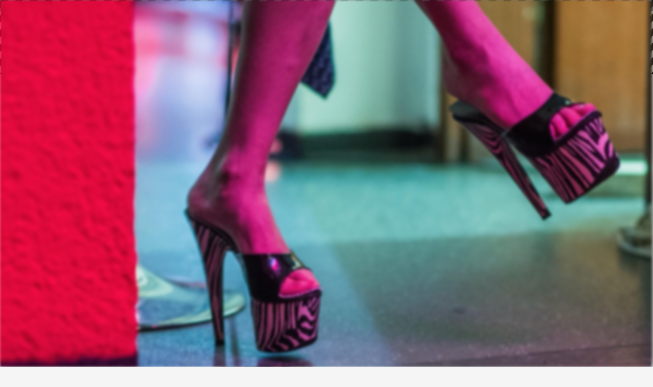

--- FILE ---
content_type: text/html; charset=UTF-8
request_url: https://www.cara.nrw/th/haw-khx/dankarengin/sthankarnchukechin
body_size: 75358
content:
<!DOCTYPE html>
<html lang="th" dir="ltr" prefix="og: https://ogp.me/ns#">
<head>
  <meta charset="utf-8" />
<script>var _paq = _paq || [];(function(){var u=(("https:" == document.location.protocol) ? "https://analytics.nrw.de/" : "https://analytics.nrw.de/");_paq.push(["setSiteId", "62"]);_paq.push(["setTrackerUrl", u+"matomo.php"]);_paq.push(["setDoNotTrack", 1]);_paq.push(["disableCookies"]);if (!window.matomo_search_results_active) {_paq.push(["trackPageView"]);}_paq.push(["setIgnoreClasses", ["no-tracking","colorbox"]]);_paq.push(["enableLinkTracking"]);var d=document,g=d.createElement("script"),s=d.getElementsByTagName("script")[0];g.type="text/javascript";g.defer=true;g.async=true;g.src=u+"matomo.js";s.parentNode.insertBefore(g,s);})();</script>
<link rel="canonical" href="https://www.cara.nrw/th/haw-khx/dankarengin/sthankarnchukechin" />
<meta property="og:site_name" content="cara.nrw" />
<meta property="og:url" content="https://www.cara.nrw/th/haw-khx/dankarengin/sthankarnchukechin" />
<meta property="og:title" content="สถานการณ์ฉุกเฉิน | cara.nrw" />
<meta name="dcterms.title" content="สถานการณ์ฉุกเฉิน | cara.nrw" />
<meta name="twitter:card" content="summary" />
<meta name="twitter:title" content="สถานการณ์ฉุกเฉิน | cara.nrw" />
<meta name="MobileOptimized" content="width" />
<meta name="HandheldFriendly" content="true" />
<meta name="viewport" content="width=device-width, initial-scale=1.0" />
<style>div#sliding-popup, div#sliding-popup .eu-cookie-withdraw-banner, .eu-cookie-withdraw-tab {background: #1b4265} div#sliding-popup.eu-cookie-withdraw-wrapper { background: transparent; } #sliding-popup h1, #sliding-popup h2, #sliding-popup h3, #sliding-popup p, #sliding-popup label, #sliding-popup div, .eu-cookie-compliance-more-button, .eu-cookie-compliance-secondary-button, .eu-cookie-withdraw-tab { color: #ffffff;} .eu-cookie-withdraw-tab { border-color: #ffffff;}</style>
<script type="application/ld+json">{
    "@context": "https://schema.org",
    "@graph": [
        {
            "@type": "GovernmentOrganization",
            "@id": "https://www.cara.nrw/#Organization",
            "description": "cara.nrw informiert zu Fragen rund um Prostitution und Sexarbeit.",
            "url": "https://www.cara.nrw/",
            "name": "cara.nrw",
            "telephone": "0211-8618-50",
            "contactPoint": {
                "@type": "ContactPoint",
                "telephone": "0211-8618-50",
                "email": "cara@mhkbg.nrw.de",
                "faxnumber": "0211-86185-4444",
                "url": "https://www.cara.nrw/de/direkte-beratung",
                "availableLanguage": [
                    "german",
                    "english",
                    "turkish",
                    "frensh",
                    "polish",
                    "spanish",
                    "romanian",
                    "bulgarian"
                ],
                "contactType": "Kundendienst",
                "areaServed": {
                    "@type": "State",
                    "name": "NRW"
                }
            },
            "logo": {
                "@type": "ImageObject",
                "representativeOfPage": "True",
                "url": "https://www.cara.nrw/th/themes/custom/cara/logo.svg"
            },
            "acceptsReservations": "False",
            "address": {
                "@type": "PostalAddress",
                "streetAddress": "Jürgensplatz 1",
                "addressLocality": "Düsseldorf",
                "addressRegion": "NRW",
                "postalCode": "40219",
                "addressCountry": "DE"
            }
        }
    ]
}</script>
<script type="application/ld+json">{
    "@context": "https://schema.org",
    "@type": "BreadcrumbList",
    "itemListElement": [
        {
            "@type": "ListItem",
            "position": 1,
            "name": "เริ่มต้น",
            "item": "https://www.cara.nrw/th"
        },
        {
            "@type": "ListItem",
            "position": 2,
            "name": "หัว ข้อ",
            "item": "https://www.cara.nrw/th/haw-khx"
        },
        {
            "@type": "ListItem",
            "position": 3,
            "name": "ด้านการเงิน",
            "item": "https://www.cara.nrw/th/haw-khx/dankarengin"
        },
        {
            "@type": "ListItem",
            "position": 4,
            "name": "สถานการณ์ฉุกเฉิน"
        }
    ]
}</script>
<link rel="icon" href="/core/misc/favicon.ico" type="image/vnd.microsoft.icon" />
<link rel="alternate" hreflang="de" href="https://www.cara.nrw/de/themen/finanzen/notsituationen" />
<link rel="alternate" hreflang="ro" href="https://www.cara.nrw/ro/subiectele-noastre/finante/situatii-de-urgenta" />
<link rel="alternate" hreflang="bg" href="https://www.cara.nrw/bg/nashite-temi/finansi/speshni-situacii" />
<link rel="alternate" hreflang="hu" href="https://www.cara.nrw/hu/temak/penzugyek/veszhelyzetek" />
<link rel="alternate" hreflang="pl" href="https://www.cara.nrw/pl/nasze-tematy/finanse/sytuacje-nadzwyczajne" />
<link rel="alternate" hreflang="en" href="https://www.cara.nrw/en/topics/finances/emergency-situations" />
<link rel="alternate" hreflang="es" href="https://www.cara.nrw/es/nuestros-temas/finanzas/situaciones-de-emergencia" />
<link rel="alternate" hreflang="tr" href="https://www.cara.nrw/tr/konularimiz/finansman/acil-durumlar" />
<link rel="alternate" hreflang="fr" href="https://www.cara.nrw/fr/nos-sujets/finances/situations-durgence" />
<link rel="alternate" hreflang="ar" href="https://www.cara.nrw/ar/almwady/altmwyl/alhalat-altaryt" />
<link rel="alternate" hreflang="th" href="https://www.cara.nrw/th/haw-khx/dankarengin/sthankarnchukechin" />
<link rel="alternate" hreflang="zh-hans" href="https://www.cara.nrw/zh-hans/zhuti/caiwu/jinjiqingkuang" />
<link rel="alternate" type="application/rss+xml" title="สถานการณ์ฉุกเฉิน" href="https://www.cara.nrw/th/taxonomy/term/70/feed" />

    <title>สถานการณ์ฉุกเฉิน | cara.nrw</title>
    <meta name="viewport" content="width=device-width, initial-scale=1.0, maximum-scale=1.0, user-scalable=no" />
        <link rel="apple-touch-icon" sizes="180x180" href="/themes/custom/cara/favicons/apple-touch-icon.png?v=1.0">
    <link rel="icon" type="image/png" sizes="32x32" href="/themes/custom/cara/favicons/favicon-32x32.png?v=1.0">
    <link rel="icon" type="image/png" sizes="16x16" href="/themes/custom/cara/favicons/favicon-16x16.png?v=1.0">
    <link rel="manifest" href="/themes/custom/cara/favicons/site.webmanifest?v=1.0">
    <link rel="mask-icon" href="/themes/custom/cara/favicons/safari-pinned-tab.svg?v=1.0" color="#6b368a">
    <link rel="shortcut icon" href="/themes/custom/cara/favicons/favicon.ico?v=1.0">
    <meta name="apple-mobile-web-app-title" content="cara.nrw">
    <meta name="application-name" content="cara.nrw">
    <meta name="msapplication-TileColor" content="#603cba">
    <meta name="msapplication-config" content="/themes/custom/cara/favicons/browserconfig.xml?v=1.0">
    <meta name="theme-color" content="#ffffff">

        <link rel="stylesheet" media="all" href="/sites/default/files/css/css_RIifclhBOky6M0CKMp0rFETS7UDkzUncowcTzhlqMws.css?delta=0&amp;language=th&amp;theme=cara&amp;include=[base64]" />
<link rel="stylesheet" media="all" href="/sites/default/files/css/css_f6Mz5_NjIsFq9BvnFy7urnH3BcwsbAio0lIZZwGq1Qg.css?delta=1&amp;language=th&amp;theme=cara&amp;include=[base64]" />

    <script type="application/json" data-drupal-selector="drupal-settings-json">{"path":{"baseUrl":"\/","pathPrefix":"th\/","currentPath":"taxonomy\/term\/70","currentPathIsAdmin":false,"isFront":false,"currentLanguage":"th","themeUrl":"themes\/custom\/cara"},"pluralDelimiter":"\u0003","suppressDeprecationErrors":true,"ajaxPageState":{"libraries":"[base64]","theme":"cara","theme_token":null},"ajaxTrustedUrl":{"\/th\/haw-khx\/dankarengin\/sthankarnchukechin":true},"degov_hyphenopoly":{"languages":{"th":"FORCEHYPHENOPOLY"},"selectors":{".teaser-title":{"leftmin":2,"rightmin":6,"orphanControl":1},".paragraph__header":{"leftmin":2,"rightmin":6,"orphanControl":1},".normal-page__teaser-text":{"leftmin":2,"rightmin":6,"orphanControl":1},".page-header":{"leftmin":2,"rightmin":6,"orphanControl":1}},"selectors_css":[".teaser-title",".paragraph__header",".normal-page__teaser-text",".page-header"]},"matomo":{"disableCookies":true,"trackMailto":true},"eu_cookie_compliance":{"cookie_policy_version":"1.0.0","popup_enabled":false,"popup_agreed_enabled":false,"popup_hide_agreed":false,"popup_clicking_confirmation":false,"popup_scrolling_confirmation":false,"popup_html_info":false,"use_mobile_message":false,"mobile_popup_html_info":false,"mobile_breakpoint":768,"popup_html_agreed":false,"popup_use_bare_css":false,"popup_height":"auto","popup_width":"100%","popup_delay":1,"popup_link":"\/th","popup_link_new_window":true,"popup_position":false,"fixed_top_position":true,"popup_language":"th","store_consent":false,"better_support_for_screen_readers":true,"cookie_name":"","reload_page":false,"domain":"","domain_all_sites":false,"popup_eu_only":false,"popup_eu_only_js":false,"cookie_lifetime":100,"cookie_session":0,"set_cookie_session_zero_on_disagree":0,"disagree_do_not_show_popup":false,"method":"opt_in","automatic_cookies_removal":true,"allowed_cookies":"","withdraw_markup":"\u003Cbutton type=\u0022button\u0022 class=\u0022eu-cookie-withdraw-tab\u0022\u003EDatenschutzeinstellungen\u003C\/button\u003E\n\u003Cdiv aria-labelledby=\u0022popup-text\u0022 class=\u0022eu-cookie-withdraw-banner\u0022\u003E\n  \u003Cdiv class=\u0022popup-content info eu-cookie-compliance-content\u0022\u003E\n    \u003Cdiv id=\u0022popup-text\u0022 class=\u0022eu-cookie-compliance-message\u0022 role=\u0022document\u0022\u003E\n      \u003Ch2\u003EWir verwenden Cookies auf dieser Website, um das Nutzungserlebnis zu verbessern\u003C\/h2\u003E\u003Cp\u003ESie haben uns Ihre Zustimmung gegeben, Cookies zu setzen.\u003C\/p\u003E\n    \u003C\/div\u003E\n    \u003Cdiv id=\u0022popup-buttons\u0022 class=\u0022eu-cookie-compliance-buttons\u0022\u003E\n      \u003Cbutton type=\u0022button\u0022 class=\u0022eu-cookie-withdraw-button \u0022\u003EZustimmung zur\u00fcckziehen\u003C\/button\u003E\n    \u003C\/div\u003E\n  \u003C\/div\u003E\n\u003C\/div\u003E","withdraw_enabled":true,"reload_options":0,"reload_routes_list":"","withdraw_button_on_info_popup":false,"cookie_categories":[],"cookie_categories_details":[],"enable_save_preferences_button":true,"cookie_value_disagreed":"0","cookie_value_agreed_show_thank_you":"1","cookie_value_agreed":"2","containing_element":"body","settings_tab_enabled":true,"olivero_primary_button_classes":"","olivero_secondary_button_classes":"","close_button_action":"close_banner","open_by_default":false,"modules_allow_popup":true,"hide_the_banner":false,"geoip_match":true,"unverified_scripts":[]},"views":{"ajax_path":"\/th\/views\/ajax","ajaxViews":{"views_dom_id:8c430a95ae81bdffdcfc7a6185e73df92b2b2321ded6d9d5941b30ade2152ff6":{"view_name":"taxonomy_advice","view_display_id":"block_1","view_args":"70","view_path":"\/taxonomy\/term\/70","view_base_path":null,"view_dom_id":"8c430a95ae81bdffdcfc7a6185e73df92b2b2321ded6d9d5941b30ade2152ff6","pager_element":0}}},"viewsSlideshowCycle":{"#views_slideshow_cycle_main_splashoverlay_choose_language-block_1":{"num_divs":12,"id_prefix":"#views_slideshow_cycle_main_","div_prefix":"#views_slideshow_cycle_div_","vss_id":"splashoverlay_choose_language-block_1","effect":"fade","transition_advanced":0,"timeout":5000,"speed":700,"delay":0,"sync":1,"random":0,"pause":0,"pause_on_click":0,"action_advanced":0,"start_paused":0,"remember_slide":0,"remember_slide_days":1,"pause_in_middle":0,"pause_when_hidden":0,"pause_when_hidden_type":"full","amount_allowed_visible":"","nowrap":0,"fixed_height":1,"items_per_slide":1,"items_per_slide_first":0,"items_per_slide_first_number":1,"wait_for_image_load":1,"wait_for_image_load_timeout":3000,"cleartype":0,"cleartypenobg":0,"advanced_options":"{}","advanced_options_choices":0,"advanced_options_entry":""},"#views_slideshow_cycle_main_splashoverlay_site_slogan-block_1_2":{"num_divs":12,"id_prefix":"#views_slideshow_cycle_main_","div_prefix":"#views_slideshow_cycle_div_","vss_id":"splashoverlay_site_slogan-block_1_2","effect":"fade","transition_advanced":0,"timeout":5000,"speed":700,"delay":0,"sync":1,"random":0,"pause":0,"pause_on_click":0,"action_advanced":0,"start_paused":0,"remember_slide":0,"remember_slide_days":1,"pause_in_middle":0,"pause_when_hidden":0,"pause_when_hidden_type":"full","amount_allowed_visible":"","nowrap":0,"fixed_height":1,"items_per_slide":1,"items_per_slide_first":0,"items_per_slide_first_number":1,"wait_for_image_load":1,"wait_for_image_load_timeout":3000,"cleartype":0,"cleartypenobg":0,"advanced_options":"{}","advanced_options_choices":0,"advanced_options_entry":""},"#views_slideshow_cycle_main_splashoverlay_site_slogan-block_1":{"num_divs":12,"id_prefix":"#views_slideshow_cycle_main_","div_prefix":"#views_slideshow_cycle_div_","vss_id":"splashoverlay_site_slogan-block_1","effect":"fade","transition_advanced":0,"timeout":5000,"speed":700,"delay":0,"sync":1,"random":0,"pause":0,"pause_on_click":0,"action_advanced":0,"start_paused":0,"remember_slide":0,"remember_slide_days":1,"pause_in_middle":0,"pause_when_hidden":0,"pause_when_hidden_type":"full","amount_allowed_visible":"","nowrap":0,"fixed_height":1,"items_per_slide":1,"items_per_slide_first":0,"items_per_slide_first_number":1,"wait_for_image_load":1,"wait_for_image_load_timeout":3000,"cleartype":0,"cleartypenobg":0,"advanced_options":"{}","advanced_options_choices":0,"advanced_options_entry":""},"#views_slideshow_cycle_main_splash_page-block_2":{"num_divs":3,"id_prefix":"#views_slideshow_cycle_main_","div_prefix":"#views_slideshow_cycle_div_","vss_id":"splash_page-block_2","effect":"fade","transition_advanced":0,"timeout":5000,"speed":700,"delay":0,"sync":1,"random":0,"pause":1,"pause_on_click":0,"action_advanced":0,"start_paused":0,"remember_slide":0,"remember_slide_days":1,"pause_in_middle":0,"pause_when_hidden":0,"pause_when_hidden_type":"full","amount_allowed_visible":"","nowrap":0,"fixed_height":1,"items_per_slide":1,"items_per_slide_first":0,"items_per_slide_first_number":1,"wait_for_image_load":1,"wait_for_image_load_timeout":3000,"cleartype":0,"cleartypenobg":0,"advanced_options":"{}","advanced_options_choices":0,"advanced_options_entry":""}},"viewsSlideshow":{"splashoverlay_choose_language-block_1":{"methods":{"goToSlide":["viewsSlideshowSlideCounter","viewsSlideshowPager","viewsSlideshowCycle"],"nextSlide":["viewsSlideshowSlideCounter","viewsSlideshowPager","viewsSlideshowCycle"],"pause":["viewsSlideshowControls","viewsSlideshowCycle"],"play":["viewsSlideshowControls","viewsSlideshowCycle"],"previousSlide":["viewsSlideshowSlideCounter","viewsSlideshowPager","viewsSlideshowCycle"],"transitionBegin":["viewsSlideshowSlideCounter","viewsSlideshowPager"],"transitionEnd":[]},"paused":0},"splashoverlay_site_slogan-block_1_2":{"methods":{"goToSlide":["viewsSlideshowSlideCounter","viewsSlideshowPager","viewsSlideshowCycle"],"nextSlide":["viewsSlideshowSlideCounter","viewsSlideshowPager","viewsSlideshowCycle"],"pause":["viewsSlideshowControls","viewsSlideshowCycle"],"play":["viewsSlideshowControls","viewsSlideshowCycle"],"previousSlide":["viewsSlideshowSlideCounter","viewsSlideshowPager","viewsSlideshowCycle"],"transitionBegin":["viewsSlideshowSlideCounter","viewsSlideshowPager"],"transitionEnd":[]},"paused":0},"splashoverlay_site_slogan-block_1":{"methods":{"goToSlide":["viewsSlideshowSlideCounter","viewsSlideshowPager","viewsSlideshowCycle"],"nextSlide":["viewsSlideshowSlideCounter","viewsSlideshowPager","viewsSlideshowCycle"],"pause":["viewsSlideshowControls","viewsSlideshowCycle"],"play":["viewsSlideshowControls","viewsSlideshowCycle"],"previousSlide":["viewsSlideshowSlideCounter","viewsSlideshowPager","viewsSlideshowCycle"],"transitionBegin":["viewsSlideshowSlideCounter","viewsSlideshowPager"],"transitionEnd":[]},"paused":0},"splash_page-block_2":{"methods":{"goToSlide":["viewsSlideshowSlideCounter","viewsSlideshowPager","viewsSlideshowCycle"],"nextSlide":["viewsSlideshowSlideCounter","viewsSlideshowPager","viewsSlideshowCycle"],"pause":["viewsSlideshowControls","viewsSlideshowCycle"],"play":["viewsSlideshowControls","viewsSlideshowCycle"],"previousSlide":["viewsSlideshowSlideCounter","viewsSlideshowPager","viewsSlideshowCycle"],"transitionBegin":["viewsSlideshowSlideCounter","viewsSlideshowPager"],"transitionEnd":[]},"paused":0}},"user":{"uid":0,"permissionsHash":"af8f8b7e4679fcddd4f1e50edf2efbf856f6ea3811bc22069021787824b80462"}}</script>
<script src="/sites/default/files/js/js_A-CZL06MJtXxR2w73Q00_Cm7vydnK_lvCXXaM-0uHF0.js?scope=header&amp;delta=0&amp;language=th&amp;theme=cara&amp;include=[base64]"></script>
<script src="/libraries/hyphenopoly/Hyphenopoly_Loader.js?v=5.3.0"></script>
<script src="/sites/default/files/js/js_O9DSa-0PvgTJVmjAMWp2SbPyM8vLT6ZBkEdvI3M4PIc.js?scope=header&amp;delta=2&amp;language=th&amp;theme=cara&amp;include=[base64]"></script>

</head>
<body class="not-frontpage">
<a href="#main-content" class="visually-hidden focusable">
  ข้ามไปยังเนื้อหาหลัก
</a>

  <div class="dialog-off-canvas-main-canvas" data-off-canvas-main-canvas>
    
<header class="site-header">
      <div class="site-header__top-bg">
      <div class="container">
        <div class="row">
          <div class="col-lg-9 site-header__top">
            
  <div class="language-switcher-language-url nav-item dropdown language-switcher" id="block-sprachumschalter" role="navigation">
  
    

    <button class="nav-link dropdown-toggle cara-icon__sprachwechsler" type="button" id="language-menu-button" aria-expanded="false">Language: Thai <i class="cara-icon__chevron-down"></i></button>

      <ul class="links dropdown-menu dropdown-menu-end" aria-labelledby="language-menu-button"><li data-drupal-link-system-path="taxonomy/term/70" class="is-active" aria-current="page"><a href="/de/themen/finanzen/notsituationen" class="language-link dropdown-item" hreflang="de" data-drupal-link-system-path="taxonomy/term/70">Sprache: Deutsch</a></li><li data-drupal-link-system-path="taxonomy/term/70" class="is-active" aria-current="page"><a href="/ro/subiectele-noastre/finante/situatii-de-urgenta" class="language-link dropdown-item" hreflang="ro" data-drupal-link-system-path="taxonomy/term/70">Limba: Română</a></li><li data-drupal-link-system-path="taxonomy/term/70" class="is-active" aria-current="page"><a href="/bg/nashite-temi/finansi/speshni-situacii" class="language-link dropdown-item" hreflang="bg" data-drupal-link-system-path="taxonomy/term/70">Език: Български</a></li><li data-drupal-link-system-path="taxonomy/term/70" class="is-active" aria-current="page"><a href="/hu/temak/penzugyek/veszhelyzetek" class="language-link dropdown-item" hreflang="hu" data-drupal-link-system-path="taxonomy/term/70">Nyelv: Magyar</a></li><li data-drupal-link-system-path="taxonomy/term/70" class="is-active" aria-current="page"><a href="/pl/nasze-tematy/finanse/sytuacje-nadzwyczajne" class="language-link dropdown-item" hreflang="pl" data-drupal-link-system-path="taxonomy/term/70">Język: Polski</a></li><li data-drupal-link-system-path="taxonomy/term/70" class="is-active" aria-current="page"><a href="/en/topics/finances/emergency-situations" class="language-link dropdown-item" hreflang="en" data-drupal-link-system-path="taxonomy/term/70">Language: English</a></li><li data-drupal-link-system-path="taxonomy/term/70" class="is-active" aria-current="page"><a href="/es/nuestros-temas/finanzas/situaciones-de-emergencia" class="language-link dropdown-item" hreflang="es" data-drupal-link-system-path="taxonomy/term/70">Idioma: Español</a></li><li data-drupal-link-system-path="taxonomy/term/70" class="is-active" aria-current="page"><a href="/tr/konularimiz/finansman/acil-durumlar" class="language-link dropdown-item" hreflang="tr" data-drupal-link-system-path="taxonomy/term/70">Dil: Türkçe</a></li><li data-drupal-link-system-path="taxonomy/term/70" class="is-active" aria-current="page"><a href="/fr/nos-sujets/finances/situations-durgence" class="language-link dropdown-item" hreflang="fr" data-drupal-link-system-path="taxonomy/term/70">Langue: Français</a></li><li data-drupal-link-system-path="taxonomy/term/70" class="is-active" aria-current="page"><a href="/ar/almwady/altmwyl/alhalat-altaryt" class="language-link dropdown-item" hreflang="ar" data-drupal-link-system-path="taxonomy/term/70">اللغة: Arabic</a></li><li data-drupal-link-system-path="taxonomy/term/70" class="is-active" aria-current="page"><a href="/th/haw-khx/dankarengin/sthankarnchukechin" class="language-link dropdown-item active is-active" aria-current="page" hreflang="th" data-drupal-link-system-path="taxonomy/term/70">Language: Thai</a></li><li data-drupal-link-system-path="taxonomy/term/70" class="is-active" aria-current="page"><a href="/zh-hans/zhuti/caiwu/jinjiqingkuang" class="language-link dropdown-item" hreflang="zh-hans" data-drupal-link-system-path="taxonomy/term/70">语言: Chinese, Simplified</a></li></ul>
  </div>



          </div>
          <div class="col-lg-3 site-header__nrw-logo">
            <span class="logo"></span>
          </div>
        </div>
      </div>
    </div>
  
  <div class="site-header__second-line">

    <div class="container">
      <div class="row">
        <div class="col-12 site-header__second-line-content">

          <a class="cara-logo" href="/th">Startseite</a>

                      
  <nav aria-labelledby="block-hauptnavigation-menu" id="block-hauptnavigation">
            
  <h2 class="visually-hidden" id="block-hauptnavigation-menu">Hauptnavigation</h2>
  

        
        <ul data-region="navigation" class="nav">
            <li class="nav-item">
                <a href="/th/haw-khx" class="cara-icon__themen nav-link" data-drupal-link-system-path="taxonomy/term/61">หัวข้อ</a>
              </li>
          <li class="nav-item">
                <a href="/th/direkte-beratung" class="cara-icon__direkte-beratung nav-link" data-drupal-link-system-path="node/3">ปรึกษาโดยตรง</a>
              </li>
          <li class="nav-item">
                <a href="/th/beratungsstellen" class="cara-icon__beratungsstellen nav-link" data-drupal-link-system-path="beratungsstellen">ศูนย์ให้คำปรึกษา</a>
              </li>
          <li class="nav-item">
                <a href="/th/suche" class="cara-icon__magnifying-glass-solid nav-link" data-drupal-link-system-path="suche">แสวงหา</a>
              </li>
      </ul>
    


  </nav>



          
          <button class="emergency-exit exit"><span class="emergency-exit-label"> ทางออกฉุกเฉิน </span><span
              aria-hidden="true" class="cara-icon__exit"></span></button>
        </div>
      </div>
    </div>
  </div>

</header>
<div id="main">
          <div class="header-image header-image--turquoise-red">
          </div>
  
  <div class="page-main with-header-image with-header-image--turquoise-red">
    <div class="container">

      
      

      
  <div id="block-cara-breadcrumbs">
  
    
          <nav aria-labelledby="system-breadcrumb">
        <h2 id="system-breadcrumb" class="visually-hidden">การแสดงเส้นทาง</h2>
        <ol class="breadcrumb">
            
                                    <li class="breadcrumb-item">
                                                <a href="/th">เริ่มต้น</a>
                    </li>
                
            
                                    <li class="breadcrumb-item">
                                                <a href="/th/haw-khx">หัว ข้อ</a>
                    </li>
                
            
                                    <li class="breadcrumb-item">
                                                <a href="/th/haw-khx/dankarengin">ด้านการเงิน</a>
                    </li>
                
            
                                                            <li class="breadcrumb-item active">
                            สถานการณ์ฉุกเฉิน
                        </li>
                                    
                    </ol>
    </nav>

  </div>




      

      

              <main class="site-main" id="main-content">           
  <div data-drupal-messages-fallback class="hidden"></div>
<div id="block-splashblock">
  
    
        

  <img class="dummy-preload-hidden" src="/themes/custom/cara/images/weiblich-flip.png"
       alt="เพศหญิง">
  <img class="dummy-preload-hidden" src="/themes/custom/cara/images/maennlich-flip.png"
       alt="เพศชาย">
  <img class="dummy-preload-hidden" src="/themes/custom/cara/images/divers-flip.png"
       alt="เพศหลากหลาย">

  <div id="splashpage-init">
    <div class="views-element-container"><div class="js-view-dom-id-66bb391675c1c43daca7c5588cc00bdb3eb3b8271a7fd46465fa1acafc628c6b">
  
  
  

  
  
  

      <div>    <img loading="eager" srcset="/system/files/styles/splashpage_sm/private/splashimages/splash-2.jpg?itok=Rc4-qRw3 600w, /system/files/styles/splashpage_md/private/splashimages/splash-2.jpg?itok=d3IrDUOP 1024w, /system/files/styles/splashpage_xl/private/splashimages/splash-2.jpg?itok=PMKpIvQ3 2000w" sizes="100vw" width="1920" height="800" src="/system/files/styles/slider_full_width_1920/private/splashimages/splash-2.jpg?h=bf1fac60&amp;itok=8Imeb39K" alt="Bild 1" class="img-fluid b-lazy" data-src="/system/files/styles/slider_full_width_1920/private/splashimages/splash-2.jpg?h=bf1fac60&amp;amp;itok=8Imeb39K" />


</div>

    

  
  

  
  
</div>
</div>

  </div>
  <div id="splashpage-init-darker">
    &nbsp;
  </div>

  <div id="splashpageslider">
    <div class="views-element-container"><div class="js-view-dom-id-5cf50e80d00fb8734126c57dfb42f95e455d25e6288ce5b507c6b985c248aacc">
  
  
  

  
  
  

    <div class="skin-default">
    
    <div id="views_slideshow_cycle_main_splash_page-block_2" class="views_slideshow_cycle_main views_slideshow_main">
    <div id="views_slideshow_cycle_teaser_section_splash_page-block_2"  class="views_slideshow_cycle_teaser_section">
     <div id="views_slideshow_cycle_div_splash_page-block_2_0"  class="views_slideshow_cycle_slide views_slideshow_slide views-row-1 views-row-odd">
      <div  class="views-row views-row-0 views-row-odd views-row-first">
      <img loading="eager" srcset="/system/files/styles/splashpage_sm/private/splashimages/splash-2.jpg?itok=Rc4-qRw3 600w, /system/files/styles/splashpage_md/private/splashimages/splash-2.jpg?itok=d3IrDUOP 1024w, /system/files/styles/splashpage_xl/private/splashimages/splash-2.jpg?itok=PMKpIvQ3 2000w" sizes="100vw" width="1920" height="800" src="/system/files/styles/slider_full_width_1920/private/splashimages/splash-2.jpg?h=bf1fac60&amp;itok=8Imeb39K" alt="Bild 1" class="img-fluid b-lazy" data-src="/system/files/styles/slider_full_width_1920/private/splashimages/splash-2.jpg?h=bf1fac60&amp;amp;itok=8Imeb39K" />



</div>

  </div>

     <div id="views_slideshow_cycle_div_splash_page-block_2_1"  class="views_slideshow_cycle_slide views_slideshow_slide views-row-2 views_slideshow_cycle_hidden views-row-even">
      <div  class="views-row views-row-1 views-row-even">
      <img loading="eager" srcset="/system/files/styles/splashpage_sm/private/splashimages/splash-1.jpg?itok=zVrj5fGi 600w, /system/files/styles/splashpage_md/private/splashimages/splash-1.jpg?itok=rSGA5EhP 1024w, /system/files/styles/splashpage_xl/private/splashimages/splash-1.jpg?itok=m6tLC5o9 2000w" sizes="100vw" width="1920" height="800" src="/system/files/styles/slider_full_width_1920/private/splashimages/splash-1.jpg?h=bf1fac60&amp;itok=DDwjHTZl" alt="Bild 2" class="img-fluid b-lazy" data-src="/system/files/styles/slider_full_width_1920/private/splashimages/splash-1.jpg?h=bf1fac60&amp;amp;itok=DDwjHTZl" />



</div>

  </div>

     <div id="views_slideshow_cycle_div_splash_page-block_2_2"  class="views_slideshow_cycle_slide views_slideshow_slide views-row-3 views_slideshow_cycle_hidden views-row-odd">
      <div  class="views-row views-row-2 views-row-odd views-row-last">
      <img loading="eager" srcset="/system/files/styles/splashpage_sm/private/splashimages/splash-3.jpg?itok=m5LmcCJU 600w, /system/files/styles/splashpage_md/private/splashimages/splash-3.jpg?itok=HoplHAlL 1024w, /system/files/styles/splashpage_xl/private/splashimages/splash-3.jpg?itok=dVjGy7NI 2000w" sizes="100vw" width="1920" height="800" src="/system/files/styles/slider_full_width_1920/private/splashimages/splash-3.jpg?h=bf1fac60&amp;itok=KSACrDzS" alt="Bild 3" class="img-fluid b-lazy" data-src="/system/files/styles/slider_full_width_1920/private/splashimages/splash-3.jpg?h=bf1fac60&amp;amp;itok=KSACrDzS" />



</div>

  </div>

  </div>

</div>


        </div>

    

  
  

  
  
</div>
</div>

  </div>
  <!--div id="splashpageslider-images-list">
    <div class="views-element-container"><div class="js-view-dom-id-dc0047fcd09a893efda2025aff07d2343d91e8b8fb57ef79d123ddd8354cc230">
  
  
  

  
  
  

      <div>/system/files/splashimages/splash-2.jpg, /system/files/splashimages/splash-1.jpg, /system/files/splashimages/splash-3.jpg</div>

    

  
  

  
  
</div>
</div>

  </div-->

  <div id="splashpage-overlay">
    <div id="cara-logo">
      <img src="/themes/custom/cara/logo.svg" alt="Logo Cara-NRW">
    </div>
    <h1 class="sr-only">
      Informationsportal für Sexarbeit und Prostitution in NRW
    </h1>
    <div id="site-slogans">
      <div class="views-element-container"><div class="js-view-dom-id-97a7b1826d0a7d884cca3f28793feaacd9eb5da8eceb58e0a7ca42590f02b9f2">
  
  
  

  
  
  

    <div class="skin-default">
    
    <div id="views_slideshow_cycle_main_splashoverlay_site_slogan-block_1" class="views_slideshow_cycle_main views_slideshow_main">
    <div id="views_slideshow_cycle_teaser_section_splashoverlay_site_slogan-block_1"  class="views_slideshow_cycle_teaser_section">
     <div id="views_slideshow_cycle_div_splashoverlay_site_slogan-block_1_0"  class="views_slideshow_cycle_slide views_slideshow_slide views-row-1 views-row-odd">
      <div  class="views-row views-row-0 views-row-odd views-row-first">
  <div class="views-field views-field-field-site-slogan"><div class="field-content">Informationsportal für Sexarbeit und Prostitution in NRW</div></div>
</div>

  </div>

     <div id="views_slideshow_cycle_div_splashoverlay_site_slogan-block_1_1"  class="views_slideshow_cycle_slide views_slideshow_slide views-row-2 views_slideshow_cycle_hidden views-row-even">
      <div  class="views-row views-row-1 views-row-even">
  <div class="views-field views-field-field-site-slogan"><div class="field-content">Portal de informare pentru munca sexuală și prostituție în NRW</div></div>
</div>

  </div>

     <div id="views_slideshow_cycle_div_splashoverlay_site_slogan-block_1_2"  class="views_slideshow_cycle_slide views_slideshow_slide views-row-3 views_slideshow_cycle_hidden views-row-odd">
      <div  class="views-row views-row-2 views-row-odd">
  <div class="views-field views-field-field-site-slogan"><div class="field-content">Информационен портал за секс услуги и проституция в NRW</div></div>
</div>

  </div>

     <div id="views_slideshow_cycle_div_splashoverlay_site_slogan-block_1_3"  class="views_slideshow_cycle_slide views_slideshow_slide views-row-4 views_slideshow_cycle_hidden views-row-even">
      <div  class="views-row views-row-3 views-row-even">
  <div class="views-field views-field-field-site-slogan"><div class="field-content">Információs portál a szexmunkáról és a prostitúcióról NRW-ben</div></div>
</div>

  </div>

     <div id="views_slideshow_cycle_div_splashoverlay_site_slogan-block_1_4"  class="views_slideshow_cycle_slide views_slideshow_slide views-row-5 views_slideshow_cycle_hidden views-row-odd">
      <div  class="views-row views-row-4 views-row-odd">
  <div class="views-field views-field-field-site-slogan"><div class="field-content">Portal informacyjny na temat pracy seksualnej i prostytucji w NRW</div></div>
</div>

  </div>

     <div id="views_slideshow_cycle_div_splashoverlay_site_slogan-block_1_5"  class="views_slideshow_cycle_slide views_slideshow_slide views-row-6 views_slideshow_cycle_hidden views-row-even">
      <div  class="views-row views-row-5 views-row-even">
  <div class="views-field views-field-field-site-slogan"><div class="field-content">Information portal for sex work and prostitution in NRW</div></div>
</div>

  </div>

     <div id="views_slideshow_cycle_div_splashoverlay_site_slogan-block_1_6"  class="views_slideshow_cycle_slide views_slideshow_slide views-row-7 views_slideshow_cycle_hidden views-row-odd">
      <div  class="views-row views-row-6 views-row-odd">
  <div class="views-field views-field-field-site-slogan"><div class="field-content">Portal de información sobre el trabajo sexual y la prostitución en Renania del Norte-Westfalia</div></div>
</div>

  </div>

     <div id="views_slideshow_cycle_div_splashoverlay_site_slogan-block_1_7"  class="views_slideshow_cycle_slide views_slideshow_slide views-row-8 views_slideshow_cycle_hidden views-row-even">
      <div  class="views-row views-row-7 views-row-even">
  <div class="views-field views-field-field-site-slogan"><div class="field-content">Kuzey Ren Vestfalya Fuhuş ve Seks İşçiliği Bilgi Portalı</div></div>
</div>

  </div>

     <div id="views_slideshow_cycle_div_splashoverlay_site_slogan-block_1_8"  class="views_slideshow_cycle_slide views_slideshow_slide views-row-9 views_slideshow_cycle_hidden views-row-odd">
      <div  class="views-row views-row-8 views-row-odd">
  <div class="views-field views-field-field-site-slogan"><div class="field-content">Portail d’information sur le travail du sexe et la prostitution en NRW</div></div>
</div>

  </div>

     <div id="views_slideshow_cycle_div_splashoverlay_site_slogan-block_1_9"  class="views_slideshow_cycle_slide views_slideshow_slide views-row-10 views_slideshow_cycle_hidden views-row-even">
      <div  class="views-row views-row-9 views-row-even">
  <div class="views-field views-field-field-site-slogan"><div class="field-content">بوابة المعلومات حول العمل بالجنس والدعارة في شمال الراين-وستفاليا</div></div>
</div>

  </div>

     <div id="views_slideshow_cycle_div_splashoverlay_site_slogan-block_1_10"  class="views_slideshow_cycle_slide views_slideshow_slide views-row-11 views_slideshow_cycle_hidden views-row-odd">
      <div  class="views-row views-row-10 views-row-odd">
  <div class="views-field views-field-field-site-slogan"><div class="field-content">北莱茵-威斯特法伦州性工作信息门户网站</div></div>
</div>

  </div>

     <div id="views_slideshow_cycle_div_splashoverlay_site_slogan-block_1_11"  class="views_slideshow_cycle_slide views_slideshow_slide views-row-12 views_slideshow_cycle_hidden views-row-even">
      <div  class="views-row views-row-11 views-row-even views-row-last">
  <div class="views-field views-field-field-site-slogan"><div class="field-content">ช่องทางหาข้อมูลการค้าบริการทางเพศใน NRW</div></div>
</div>

  </div>

  </div>

</div>


        </div>

    

  
  

  
  
</div>
</div>

    </div>
    <div id="continue-click">
      <button>
        <span class="lottie-wrapper justify-content-center">

          <span class="lottie">
            <span class="js-lottie lottie__inner"
                 data-lottiefile="/themes/custom/cara/animations/cara-click.json">
            </span>
          </span>

        </span>
      </button>
    </div>
  </div>

  <div id="language-overlay" class="language-overlay">
    <div id="language-inner" class="overlay-scroll">
      <div id="site-slogans2">
        <div class="views-element-container"><div class="js-view-dom-id-566362fdc4f35991d30d63b26908298d8485d14e084335d2ee4e0997b900a7bf">
  
  
  

  
  
  

    <div class="skin-default">
    
    <div id="views_slideshow_cycle_main_splashoverlay_site_slogan-block_1_2" class="views_slideshow_cycle_main views_slideshow_main">
    <div id="views_slideshow_cycle_teaser_section_splashoverlay_site_slogan-block_1_2"  class="views_slideshow_cycle_teaser_section">
     <div id="views_slideshow_cycle_div_splashoverlay_site_slogan-block_1_2_0"  class="views_slideshow_cycle_slide views_slideshow_slide views-row-1 views-row-odd">
      <div  class="views-row views-row-0 views-row-odd views-row-first">
  <div class="views-field views-field-field-site-slogan"><div class="field-content">Informationsportal für Sexarbeit und Prostitution in NRW</div></div>
</div>

  </div>

     <div id="views_slideshow_cycle_div_splashoverlay_site_slogan-block_1_2_1"  class="views_slideshow_cycle_slide views_slideshow_slide views-row-2 views_slideshow_cycle_hidden views-row-even">
      <div  class="views-row views-row-1 views-row-even">
  <div class="views-field views-field-field-site-slogan"><div class="field-content">Portal de informare pentru munca sexuală și prostituție în NRW</div></div>
</div>

  </div>

     <div id="views_slideshow_cycle_div_splashoverlay_site_slogan-block_1_2_2"  class="views_slideshow_cycle_slide views_slideshow_slide views-row-3 views_slideshow_cycle_hidden views-row-odd">
      <div  class="views-row views-row-2 views-row-odd">
  <div class="views-field views-field-field-site-slogan"><div class="field-content">Информационен портал за секс услуги и проституция в NRW</div></div>
</div>

  </div>

     <div id="views_slideshow_cycle_div_splashoverlay_site_slogan-block_1_2_3"  class="views_slideshow_cycle_slide views_slideshow_slide views-row-4 views_slideshow_cycle_hidden views-row-even">
      <div  class="views-row views-row-3 views-row-even">
  <div class="views-field views-field-field-site-slogan"><div class="field-content">Információs portál a szexmunkáról és a prostitúcióról NRW-ben</div></div>
</div>

  </div>

     <div id="views_slideshow_cycle_div_splashoverlay_site_slogan-block_1_2_4"  class="views_slideshow_cycle_slide views_slideshow_slide views-row-5 views_slideshow_cycle_hidden views-row-odd">
      <div  class="views-row views-row-4 views-row-odd">
  <div class="views-field views-field-field-site-slogan"><div class="field-content">Portal informacyjny na temat pracy seksualnej i prostytucji w NRW</div></div>
</div>

  </div>

     <div id="views_slideshow_cycle_div_splashoverlay_site_slogan-block_1_2_5"  class="views_slideshow_cycle_slide views_slideshow_slide views-row-6 views_slideshow_cycle_hidden views-row-even">
      <div  class="views-row views-row-5 views-row-even">
  <div class="views-field views-field-field-site-slogan"><div class="field-content">Information portal for sex work and prostitution in NRW</div></div>
</div>

  </div>

     <div id="views_slideshow_cycle_div_splashoverlay_site_slogan-block_1_2_6"  class="views_slideshow_cycle_slide views_slideshow_slide views-row-7 views_slideshow_cycle_hidden views-row-odd">
      <div  class="views-row views-row-6 views-row-odd">
  <div class="views-field views-field-field-site-slogan"><div class="field-content">Portal de información sobre el trabajo sexual y la prostitución en Renania del Norte-Westfalia</div></div>
</div>

  </div>

     <div id="views_slideshow_cycle_div_splashoverlay_site_slogan-block_1_2_7"  class="views_slideshow_cycle_slide views_slideshow_slide views-row-8 views_slideshow_cycle_hidden views-row-even">
      <div  class="views-row views-row-7 views-row-even">
  <div class="views-field views-field-field-site-slogan"><div class="field-content">Kuzey Ren Vestfalya Fuhuş ve Seks İşçiliği Bilgi Portalı</div></div>
</div>

  </div>

     <div id="views_slideshow_cycle_div_splashoverlay_site_slogan-block_1_2_8"  class="views_slideshow_cycle_slide views_slideshow_slide views-row-9 views_slideshow_cycle_hidden views-row-odd">
      <div  class="views-row views-row-8 views-row-odd">
  <div class="views-field views-field-field-site-slogan"><div class="field-content">Portail d’information sur le travail du sexe et la prostitution en NRW</div></div>
</div>

  </div>

     <div id="views_slideshow_cycle_div_splashoverlay_site_slogan-block_1_2_9"  class="views_slideshow_cycle_slide views_slideshow_slide views-row-10 views_slideshow_cycle_hidden views-row-even">
      <div  class="views-row views-row-9 views-row-even">
  <div class="views-field views-field-field-site-slogan"><div class="field-content">بوابة المعلومات حول العمل بالجنس والدعارة في شمال الراين-وستفاليا</div></div>
</div>

  </div>

     <div id="views_slideshow_cycle_div_splashoverlay_site_slogan-block_1_2_10"  class="views_slideshow_cycle_slide views_slideshow_slide views-row-11 views_slideshow_cycle_hidden views-row-odd">
      <div  class="views-row views-row-10 views-row-odd">
  <div class="views-field views-field-field-site-slogan"><div class="field-content">北莱茵-威斯特法伦州性工作信息门户网站</div></div>
</div>

  </div>

     <div id="views_slideshow_cycle_div_splashoverlay_site_slogan-block_1_2_11"  class="views_slideshow_cycle_slide views_slideshow_slide views-row-12 views_slideshow_cycle_hidden views-row-even">
      <div  class="views-row views-row-11 views-row-even views-row-last">
  <div class="views-field views-field-field-site-slogan"><div class="field-content">ช่องทางหาข้อมูลการค้าบริการทางเพศใน NRW</div></div>
</div>

  </div>

  </div>

</div>


        </div>

    

  
  

  
  
</div>
</div>

      </div>
      <div id="choose-language" class="choose-language">
        <div class="views-element-container"><div class="js-view-dom-id-59e1507af08096adc0a9404433d7ea087b03d044d65bf7a75f3b7ccc21b69f6c">
  
  
  

  
  
  

    <div class="skin-default">
    
    <div id="views_slideshow_cycle_main_splashoverlay_choose_language-block_1" class="views_slideshow_cycle_main views_slideshow_main">
    <div id="views_slideshow_cycle_teaser_section_splashoverlay_choose_language-block_1"  class="views_slideshow_cycle_teaser_section">
     <div id="views_slideshow_cycle_div_splashoverlay_choose_language-block_1_0"  class="views_slideshow_cycle_slide views_slideshow_slide views-row-1 views-row-odd">
      <div  class="views-row views-row-0 views-row-odd views-row-first">
  <h4 class="field-content">Bitte wähle deine Sprache</h4>
</div>

  </div>

     <div id="views_slideshow_cycle_div_splashoverlay_choose_language-block_1_1"  class="views_slideshow_cycle_slide views_slideshow_slide views-row-2 views_slideshow_cycle_hidden views-row-even">
      <div  class="views-row views-row-1 views-row-even">
  <h4 class="field-content">Te rugăm selectează o limbă</h4>
</div>

  </div>

     <div id="views_slideshow_cycle_div_splashoverlay_choose_language-block_1_2"  class="views_slideshow_cycle_slide views_slideshow_slide views-row-3 views_slideshow_cycle_hidden views-row-odd">
      <div  class="views-row views-row-2 views-row-odd">
  <h4 class="field-content">Избери език:</h4>
</div>

  </div>

     <div id="views_slideshow_cycle_div_splashoverlay_choose_language-block_1_3"  class="views_slideshow_cycle_slide views_slideshow_slide views-row-4 views_slideshow_cycle_hidden views-row-even">
      <div  class="views-row views-row-3 views-row-even">
  <h4 class="field-content">Kérjük, válaszd ki a nyelvet</h4>
</div>

  </div>

     <div id="views_slideshow_cycle_div_splashoverlay_choose_language-block_1_4"  class="views_slideshow_cycle_slide views_slideshow_slide views-row-5 views_slideshow_cycle_hidden views-row-odd">
      <div  class="views-row views-row-4 views-row-odd">
  <h4 class="field-content">Proszę wybrać język</h4>
</div>

  </div>

     <div id="views_slideshow_cycle_div_splashoverlay_choose_language-block_1_5"  class="views_slideshow_cycle_slide views_slideshow_slide views-row-6 views_slideshow_cycle_hidden views-row-even">
      <div  class="views-row views-row-5 views-row-even">
  <h4 class="field-content">Please choose your language</h4>
</div>

  </div>

     <div id="views_slideshow_cycle_div_splashoverlay_choose_language-block_1_6"  class="views_slideshow_cycle_slide views_slideshow_slide views-row-7 views_slideshow_cycle_hidden views-row-odd">
      <div  class="views-row views-row-6 views-row-odd">
  <h4 class="field-content">Selecciona tu idioma:</h4>
</div>

  </div>

     <div id="views_slideshow_cycle_div_splashoverlay_choose_language-block_1_7"  class="views_slideshow_cycle_slide views_slideshow_slide views-row-8 views_slideshow_cycle_hidden views-row-even">
      <div  class="views-row views-row-7 views-row-even">
  <h4 class="field-content">Lütfen bir dil seç</h4>
</div>

  </div>

     <div id="views_slideshow_cycle_div_splashoverlay_choose_language-block_1_8"  class="views_slideshow_cycle_slide views_slideshow_slide views-row-9 views_slideshow_cycle_hidden views-row-odd">
      <div  class="views-row views-row-8 views-row-odd">
  <h4 class="field-content">Veuillez choisir votre langue </h4>
</div>

  </div>

     <div id="views_slideshow_cycle_div_splashoverlay_choose_language-block_1_9"  class="views_slideshow_cycle_slide views_slideshow_slide views-row-10 views_slideshow_cycle_hidden views-row-even">
      <div  class="views-row views-row-9 views-row-even">
  <h4 class="field-content">يرجى اختيار لغتك</h4>
</div>

  </div>

     <div id="views_slideshow_cycle_div_splashoverlay_choose_language-block_1_10"  class="views_slideshow_cycle_slide views_slideshow_slide views-row-11 views_slideshow_cycle_hidden views-row-odd">
      <div  class="views-row views-row-10 views-row-odd">
  <h4 class="field-content">请选择您的语言</h4>
</div>

  </div>

     <div id="views_slideshow_cycle_div_splashoverlay_choose_language-block_1_11"  class="views_slideshow_cycle_slide views_slideshow_slide views-row-12 views_slideshow_cycle_hidden views-row-even">
      <div  class="views-row views-row-11 views-row-even views-row-last">
  <h4 class="field-content">กรุณาเลือกภาษา</h4>
</div>

  </div>

  </div>

</div>


        </div>

    

  
  

  
  
</div>
</div>

      </div>
      <div id="language-buttons" class="container">
        <div class="row">
          <div class="views-element-container"><div class="view view-splashpage-lang-lang view-id-splashpage_lang_lang view-display-id-block_2 js-view-dom-id-6dea231f1725021aeb3aad6dcd7669906c5a3b7dec0a604d21ee2435daa7aa91">
  
    
            <div class="view-content">
              <button class="language-buttons col col-6 col-md-6 col-xl-3">
          <div><span class="language-button"><div dir="" lang="de">
    <div class="views-field views-field-name">Sprache: </div>
    <div class="views-field views-field-field-landessprache">Deutsch</div>
    <span class="views-field views-field-field-langcode">de</span>
</div></span></div>
        </button>
              <button class="language-buttons col col-6 col-md-6 col-xl-3">
          <div><span class="language-button"><div dir="" lang="ro">
    <div class="views-field views-field-name">Limba: </div>
    <div class="views-field views-field-field-landessprache">Română</div>
    <span class="views-field views-field-field-langcode">ro</span>
</div></span></div>
        </button>
              <button class="language-buttons col col-6 col-md-6 col-xl-3">
          <div><span class="language-button"><div dir="" lang="bg">
    <div class="views-field views-field-name">Език: </div>
    <div class="views-field views-field-field-landessprache">български</div>
    <span class="views-field views-field-field-langcode">bg</span>
</div></span></div>
        </button>
              <button class="language-buttons col col-6 col-md-6 col-xl-3">
          <div><span class="language-button"><div dir="" lang="hu">
    <div class="views-field views-field-name">Nyelv: </div>
    <div class="views-field views-field-field-landessprache">magyar</div>
    <span class="views-field views-field-field-langcode">hu</span>
</div></span></div>
        </button>
              <button class="language-buttons col col-6 col-md-6 col-xl-3">
          <div><span class="language-button"><div dir="" lang="pl">
    <div class="views-field views-field-name">Język: </div>
    <div class="views-field views-field-field-landessprache">Polski</div>
    <span class="views-field views-field-field-langcode">pl</span>
</div></span></div>
        </button>
              <button class="language-buttons col col-6 col-md-6 col-xl-3">
          <div><span class="language-button"><div dir="" lang="en">
    <div class="views-field views-field-name">Language: </div>
    <div class="views-field views-field-field-landessprache">English</div>
    <span class="views-field views-field-field-langcode">en</span>
</div></span></div>
        </button>
              <button class="language-buttons col col-6 col-md-6 col-xl-3">
          <div><span class="language-button"><div dir="" lang="es">
    <div class="views-field views-field-name">Idioma: </div>
    <div class="views-field views-field-field-landessprache">español</div>
    <span class="views-field views-field-field-langcode">es</span>
</div></span></div>
        </button>
              <button class="language-buttons col col-6 col-md-6 col-xl-3">
          <div><span class="language-button"><div dir="" lang="tr">
    <div class="views-field views-field-name">Dil: </div>
    <div class="views-field views-field-field-landessprache">Türkçe</div>
    <span class="views-field views-field-field-langcode">tr</span>
</div></span></div>
        </button>
              <button class="language-buttons col col-6 col-md-6 col-xl-3">
          <div><span class="language-button"><div dir="" lang="fr">
    <div class="views-field views-field-name">Langue: </div>
    <div class="views-field views-field-field-landessprache">Français</div>
    <span class="views-field views-field-field-langcode">fr</span>
</div></span></div>
        </button>
              <button class="language-buttons col col-6 col-md-6 col-xl-3">
          <div><span class="language-button"><div dir="rtl" lang="ar">
    <div class="views-field views-field-name">اللغة: </div>
    <div class="views-field views-field-field-landessprache">العربية</div>
    <span class="views-field views-field-field-langcode">ar</span>
</div></span></div>
        </button>
              <button class="language-buttons col col-6 col-md-6 col-xl-3">
          <div><span class="language-button"><div dir="ltr" lang="th">
    <div class="views-field views-field-name">ภาษา: </div>
    <div class="views-field views-field-field-landessprache">คนไทย</div>
    <span class="views-field views-field-field-langcode">th</span>
</div></span></div>
        </button>
              <button class="language-buttons col col-6 col-md-6 col-xl-3">
          <div><span class="language-button"><div dir="ltr" lang="zh-hans">
    <div class="views-field views-field-name">语言: </div>
    <div class="views-field views-field-field-landessprache">中文</div>
    <span class="views-field views-field-field-langcode">zh-hans</span>
</div></span></div>
        </button>
          </div>
  
          </div>
</div>

        </div>
      </div>
    </div>
  </div>

  <div id="gender-overlay">
    <div id="choose-gender" class="container overlay-scroll">
      <button class="back-to-language-buttons"></button>
      <div id="gender-inner">
        <p class="gender-title">Wo findest du dich am ehesten wieder?</p>
                <div id="gender-slider">
          <div class="gender-slide" data-gender="d">
                        <img src="[data-uri]%3D" data-lazy="/themes/custom/cara/images/divers-flip.png"
                 alt="เพศหลากหลาย">
            <button type="button" class="gender-name gender-d btn btn-primary" data-gender="d">
              เพศหลากหลาย
            </button>
          </div>
          <div class="gender-slide" data-gender="f">
            <img src="[data-uri]%3D" data-lazy="/themes/custom/cara/images/weiblich-flip.png"
                 alt="เพศหญิง">
            <button type="button" class="gender-name gender-f btn btn-primary" data-gender="f">
              เพศหญิง
            </button>
          </div>
          <div class="gender-slide" data-gender="m">
            <img src="[data-uri]%3D" data-lazy="/themes/custom/cara/images/maennlich-flip.png"
                 alt="เพศชาย">
            <button type="button" class="gender-name gender-m btn btn-primary" data-gender="m">
              เพศชาย
            </button>
          </div>
        </div>
        <div id="gender-icons" class="row">
          <div class="gender-slide col col-md-3 col-xl-3" data-gender="f">
            <img src="/themes/custom/cara/images/weiblich-flip.png"
                 alt="เพศหญิง">
            <button type="button" class="gender-name gender-f btn btn-primary" data-gender="f">
              เพศหญิง
            </button>
          </div>
          <div class="gender-slide col col-md-3 col-xl-3" data-gender="m">
            <img src="/themes/custom/cara/images/maennlich-flip.png"
                 alt="เพศชาย">
            <button type="button" class="gender-name gender-m btn btn-primary" data-gender="m">
              เพศชาย
            </button>
          </div>
          <div class="gender-slide col col-md-3 col-xl-3" data-gender="d">
            <img src="/themes/custom/cara/images/divers-flip.png"
                 alt="เพศหลากหลาย">
            <button type="button" class="gender-name gender-d btn btn-primary" data-gender="d">
              เพศหลากหลาย
            </button>
          </div>
        </div>
      </div>
      <button class="gender-continue-without" data-gender="none">
        ไม่ระบุ และข้ามไปข้อต่อไป
      </button>
    </div>
  </div>

  <div class="loading-overlay">
    <img alt="Loading Image" src="/themes/custom/cara/images/ajax-loader.gif">
  </div>

  </div>
<div id="block-cara-content">
  
    
      <div class="views-element-container"><div class="js-view-dom-id-61f78cec0c4c8142312c6602ab68429d79fee6bfe769dece932b1b0d0b597572 topic_overview topic_overview--turquoise-red">
  
  
  

      <header>
      <div>
  
    
  
  <h1 class="field-headline h2">สถานการณ์ฉุกเฉิน</h1>

      <div>
              <div class="field-content"><div class="paragraph media-reference default clearfix mt-0">
  
    <div class="paragraph__content">
                                                                                                                                                                        <div class="even">
          <div class="media--view-mode-slider_main_16_9">
  
        <picture>
                  <source srcset="/sites/default/files/styles/slider_main_16_9_1280/public/2021-07/adobestock_159798504.jpg?h=305d0080&amp;itok=gIf5rn7t 1280w" media="all and (min-width: 768px)" type="image/jpeg" sizes="(min-width:1280px) 100vw" width="1280" height="719"/>
              <source srcset="/sites/default/files/styles/slider_main_16_9_720/public/2021-07/adobestock_159798504.jpg?h=305d0080&amp;itok=rCjw_eAg 720w" media="all and (min-width: 510px)" type="image/jpeg" sizes="(min-width:720px) 100vw" width="720" height="405"/>
              <source srcset="/sites/default/files/styles/slider_main_16_9_480/public/2021-07/adobestock_159798504.jpg?h=305d0080&amp;itok=W8fRUfCY 480w" type="image/jpeg" sizes="(min-width:480px) 100vw" width="480" height="270"/>
                  <img loading="eager" width="960" height="539" src="/sites/default/files/styles/slider_main_16_9_960/public/2021-07/adobestock_159798504.jpg?h=305d0080&amp;itok=FLKi7BqR" alt="Notsituationen" class="img-fluid b-lazy" data-src="/sites/default/files/styles/slider_main_16_9_960/public/2021-07/adobestock_159798504.jpg?h=305d0080&amp;amp;itok=FLKi7BqR" />

  </picture>



</div>

        </div>
                                </div>
</div>
</div>
              <div class="field-content">  <div class="paragraph paragraph--type--text paragraph--view-mode--default">
          
            <h2 class="paragraph-title" id="คุณสามารถหาข้อมูลทุกเรื่องที่ต้องรู้ได้จากที่นี่">คุณสามารถหาข้อมูลทุกเรื่องที่ต้องรู้ได้จากที่นี่</h2>
      
      </div>
</div>
          </div>
  
</div>

    </header>
  
  
  


  <ul class="topic_overview__toc block">
              <li class="topic_overview__toc-item">
          <a class="topic_overview__toc-link" href="#faq-58">ฉันทำอย่างไรได้บ้าง หากมีปัญหาการเงิน?</a>
        </li>
            <li class="topic_overview__toc-item">
        <a class="topic_overview__toc-link" href="#advice-search">ค้นหาศูนย์ให้คำปรึกษา</a>
      </li>
    </ul>

    <div class="block">
      <div class="advice-box advice-box--with-text">
    <div class="advice-box__label">
        คุณต้องการปรึกษาใครสักคนใช่ไหม?
                    <div class="advice-box__text">
                ศูนย์ให้คำปรึกษาสามารถช่วยหาคนมาปรึกษาให้ได้
            </div>
                    </div>
    <div class="advice-box__row">
        <div class="advice-box__col">
            <a href="/th/direkte-beratung#contact-by-phone">
                <i class="cara-icon cara-icon__telefonberatung"></i> ทางโทรศัพท์
            </a>
        </div>
        <div class="advice-box__col">
            <a href="/th/direkte-beratung#contact-by-mail">
                <i class="cara-icon cara-icon__mailberatung"></i> ทางอีเมล
            </a>
        </div>
    </div>
</div>
    </div>

        <div class="views-row"><article id="faq-58" >

  
  

  
  <div>
    
      <div>
              <div class="field-content-paragraphs">  <div class="paragraph paragraph--type--text paragraph--view-mode--default">
          
            <h2 class="paragraph-title" id="ฉันทำอย่างไรได้บ้าง-หากมีปัญหาการเงิน">ฉันทำอย่างไรได้บ้าง หากมีปัญหาการเงิน?</h2>
      
            <div class="field-text-text"><p>สามารถปรึกษาเราได้ เราจะช่วยกันหาทางออก อย่างเช่น เราสามารถช่วยดูว่าคุณมีสิทธิขอความช่วยเหลือจากรัฐบาล เช่นเงินช่วยเหลือจากประกันสังคม (Sozialleistungen) หรือเงินช่วยค่าเช่าบ้าน (Mietzuschuss) หรือไม่</p>

<p>หรือสามารถไปปรึกษากับสถานที่ให้คำปรึกษาลูกหนี้ หรือคนว่างงานก็ได้เช่นกัน คุณสามารถค้นหาสถานที่ให้คำปรึกษาได้จาก <strong>ค้นหา<a href="/beratungsstellen">สถานที่ให้คำปรึกษ</a>า</strong> สามารถหาข้อมูลเพิ่มเติมเกี่ยวกับการว่างงานได้<a data-entity-substitution="canonical" data-entity-type="taxonomy_term" data-entity-uuid="47641b1d-8792-41c1-8d6a-9faadc2e3e05" href="/th/haw-khx/dankarthangan/karwangngan" title="การว่างงาน"><strong>ที่นี่</strong></a></p></div>
      
      </div>
</div>
          </div>
  
  </div>

</article>
</div>


    <div class="block" id="advice-search">
      <div class="views-element-container"><div class="js-view-dom-id-8c430a95ae81bdffdcfc7a6185e73df92b2b2321ded6d9d5941b30ade2152ff6">
  
  
  

      <header>
      <h2>ค้นหาศูนย์ให้คำปรึกษา</h2>

คุณสามารถหาศูนย์ให้คำปรึกษาในเมืองหรือด้วยรหัสไปรษณีย์ก็ได้
    </header>
  
  <form class="views-exposed-form views-advice--form" data-drupal-selector="views-exposed-form-taxonomy-advice-block-1" action="/th/haw-khx/dankarengin/sthankarnchukechin" method="get" id="views-exposed-form-taxonomy-advice-block-1" accept-charset="UTF-8">
  <label class='visually-hidden' for='distance-range'>ในรัศมี</label><input class="d-none" id="distance-range" type="text" data-slider-ticks-positions="[0, 25, 50, 75, 100]" data-slider-ticks-labels='["5 km", "10 km", "20 km", "50 km", "&#8734;"]' data-slider-ticks="[5, 10, 20, 50, 1000]" data-slider-ticks-snap-bounds="30" /><div class="form-item mb-3 form-item-plz js-form-item-plz">
      <label for="edit-plz">รหัสไปรษณีย์</label>
          <input placeholder="z.B. Köln (oder) 50667" data-drupal-selector="edit-plz" type="text" id="edit-plz" name="plz" value="" size="30" maxlength="128" class="form-text form-control" />

        </div>
<div class="mb-4 mb-md-0 plz-suffix"><div class="distance-range--heading mb-2">ค้นหาบริเวณรอบๆ</div> <div class="distance-range--container"></div></div>  <input data-drupal-selector="edit-distance" type="hidden" name="distance" value="10" class="form-control" />
<div data-drupal-selector="edit-actions" class="form-actions js-form-wrapper form-wrapper" id="edit-actions">  <input data-drupal-selector="edit-submit-taxonomy-advice" type="submit" id="edit-submit-taxonomy-advice" value="ค้นหาให้ละเอียดขึ้น" class="button js-form-submit form-submit btn btn-primary" />
</div>


</form>

  

  
    

  
  

  
  
</div>
</div>


      <div class="top-scroll">
  <a href="#main" class="top-scroll__link cara-icon__arrow-up">เลื่อนดูข้างบน</a>
</div>
    </div>
  
  
  

  
  

  
  <a href="https://www.cara.nrw/th/taxonomy/term/70/feed" class="feed-icon">
  Subscribe to สถานการณ์ฉุกเฉิน
</a>

</div>
</div>

  </div>



        </main>
          </div>
  </div>
</div>

<footer class="site-footer">

  <div class="site-footer__top">
    <div class="container">
      
    </div>
  </div>

  <div class="site-footer__bottom">
    <div class="container">
      <div class="row">
        <div class="col-lg-8">
          
  <nav aria-labelledby="block-unterfusszeilenmenu-menu" id="block-unterfusszeilenmenu">
            
  <h2 class="visually-hidden" id="block-unterfusszeilenmenu-menu">Unter Fußzeilenmenü</h2>
  

        
        <ul class="nav">
            <li class="nav-item">
                <a href="/direkte-beratung" class=" nav-link">ข้อมูลติดต่อ</a>
              </li>
          <li class="nav-item">
                <a href="/th/node/8" class=" nav-link" data-drupal-link-system-path="node/8">ข้อตกลงคุ้มครองข้อมูล</a>
              </li>
          <li class="nav-item">
                <a href="/th/node/585" class=" nav-link" data-drupal-link-system-path="node/585">มีสิ่งอำนวยความสะดวกสำหรับผู้พิการ</a>
              </li>
          <li class="nav-item">
                <a href="/th/node/9" class=" nav-link" data-drupal-link-system-path="node/9">ข้อมูลทางกฎหมาย</a>
              </li>
      </ul>
    


  </nav>
<div id="block-languageandinformationblock">
  
    
      <div id="footer-language-overlay" class="language-overlay footer-language-overlay">

    <div id="footer-choose-language" class="choose-language">
        กรุณาเลือกภาษา:
    </div>
    <div id="footer-language-buttons" class="language-buttons container">
        <div class="row">
            <div class="views-element-container"><div class="view view-splashpage-lang-lang view-id-splashpage_lang_lang view-display-id-block_2 js-view-dom-id-5b9941df94d07fe2dd18ae39839694dd123799e8d8166d44b310aa2f0cf9fbe4">
  
    
            <div class="view-content">
              <button class="language-buttons col col-6 col-md-6 col-xl-3">
          <div><span class="language-button"><div dir="" lang="de">
    <div class="views-field views-field-name">Sprache: </div>
    <div class="views-field views-field-field-landessprache">Deutsch</div>
    <span class="views-field views-field-field-langcode">de</span>
</div></span></div>
        </button>
              <button class="language-buttons col col-6 col-md-6 col-xl-3">
          <div><span class="language-button"><div dir="" lang="ro">
    <div class="views-field views-field-name">Limba: </div>
    <div class="views-field views-field-field-landessprache">Română</div>
    <span class="views-field views-field-field-langcode">ro</span>
</div></span></div>
        </button>
              <button class="language-buttons col col-6 col-md-6 col-xl-3">
          <div><span class="language-button"><div dir="" lang="bg">
    <div class="views-field views-field-name">Език: </div>
    <div class="views-field views-field-field-landessprache">български</div>
    <span class="views-field views-field-field-langcode">bg</span>
</div></span></div>
        </button>
              <button class="language-buttons col col-6 col-md-6 col-xl-3">
          <div><span class="language-button"><div dir="" lang="hu">
    <div class="views-field views-field-name">Nyelv: </div>
    <div class="views-field views-field-field-landessprache">magyar</div>
    <span class="views-field views-field-field-langcode">hu</span>
</div></span></div>
        </button>
              <button class="language-buttons col col-6 col-md-6 col-xl-3">
          <div><span class="language-button"><div dir="" lang="pl">
    <div class="views-field views-field-name">Język: </div>
    <div class="views-field views-field-field-landessprache">Polski</div>
    <span class="views-field views-field-field-langcode">pl</span>
</div></span></div>
        </button>
              <button class="language-buttons col col-6 col-md-6 col-xl-3">
          <div><span class="language-button"><div dir="" lang="en">
    <div class="views-field views-field-name">Language: </div>
    <div class="views-field views-field-field-landessprache">English</div>
    <span class="views-field views-field-field-langcode">en</span>
</div></span></div>
        </button>
              <button class="language-buttons col col-6 col-md-6 col-xl-3">
          <div><span class="language-button"><div dir="" lang="es">
    <div class="views-field views-field-name">Idioma: </div>
    <div class="views-field views-field-field-landessprache">español</div>
    <span class="views-field views-field-field-langcode">es</span>
</div></span></div>
        </button>
              <button class="language-buttons col col-6 col-md-6 col-xl-3">
          <div><span class="language-button"><div dir="" lang="tr">
    <div class="views-field views-field-name">Dil: </div>
    <div class="views-field views-field-field-landessprache">Türkçe</div>
    <span class="views-field views-field-field-langcode">tr</span>
</div></span></div>
        </button>
              <button class="language-buttons col col-6 col-md-6 col-xl-3">
          <div><span class="language-button"><div dir="" lang="fr">
    <div class="views-field views-field-name">Langue: </div>
    <div class="views-field views-field-field-landessprache">Français</div>
    <span class="views-field views-field-field-langcode">fr</span>
</div></span></div>
        </button>
              <button class="language-buttons col col-6 col-md-6 col-xl-3">
          <div><span class="language-button"><div dir="rtl" lang="ar">
    <div class="views-field views-field-name">اللغة: </div>
    <div class="views-field views-field-field-landessprache">العربية</div>
    <span class="views-field views-field-field-langcode">ar</span>
</div></span></div>
        </button>
              <button class="language-buttons col col-6 col-md-6 col-xl-3">
          <div><span class="language-button"><div dir="ltr" lang="th">
    <div class="views-field views-field-name">ภาษา: </div>
    <div class="views-field views-field-field-landessprache">คนไทย</div>
    <span class="views-field views-field-field-langcode">th</span>
</div></span></div>
        </button>
              <button class="language-buttons col col-6 col-md-6 col-xl-3">
          <div><span class="language-button"><div dir="ltr" lang="zh-hans">
    <div class="views-field views-field-name">语言: </div>
    <div class="views-field views-field-field-landessprache">中文</div>
    <span class="views-field views-field-field-langcode">zh-hans</span>
</div></span></div>
        </button>
          </div>
  
          </div>
</div>

        </div>
    </div>

    <div class="language-assistance">
                
                <ul class="navigation__items">
                            <li class="navigation__item">
                    <a href="/th/node/4"
                       class="">Leichte Sprache</a>
                </li>
                            <li class="navigation__item">
                    <a href="/th/node/5"
                       class="">Gebärdensprache</a>
                </li>
                    </ul>
    </div>

    <a class="themen-link" href="/th/haw-khx">
        <div class="themen">
            <span>
            <div class="name">หัว ข้อ</div>
      </span><i class="cara-icon__chevron-left"></i>
        </div>
    </a>

    <div class=" below-footer-menu
        ">
                
                <ul class="navigation__items">
                            <li class="navigation__item">
                    <a href="/direkte-beratung"
                       class="">Kontakt</a>
                </li>
                            <li class="navigation__item">
                    <a href="/th/node/8"
                       class="">Datenschutz</a>
                </li>
                            <li class="navigation__item">
                    <a href="/th/node/585"
                       class="">Barrierefreiheit</a>
                </li>
                            <li class="navigation__item">
                    <a href="/th/node/9"
                       class="">Impressum</a>
                </li>
                    </ul>
    </div>

    <div class="loading-overlay">
        <img alt="ajax in progress" src="/themes/custom/cara/images/ajax-loader.gif">
    </div>
</div>

  </div>



        </div>
        <div class="col-1 col-lg-1 col-md-6">
          <span class="site-footer__copy">© 2026</span>
        </div>
        <div class="col-lg-3 col-md-6 col-11 site-footer__nrw-logo">
          <span class="logo"></span>
        </div>
      </div>
    </div>
  </div>
</footer>

<div class="mobile-nav">
  <div class="container">
    <div class="row">
              
  <nav aria-labelledby="block-mobilenavigation-menu" id="block-mobilenavigation">
            
  <h2 class="visually-hidden" id="block-mobilenavigation-menu">Mobile Navigation</h2>
  

        
        <ul class="nav">
            <li class="nav-item">
                <a href="/th/haw-khx" class="cara-icon__themen nav-link" data-drupal-link-system-path="taxonomy/term/61">หัวข้อ</a>
              </li>
          <li class="nav-item">
                <a href="/th/direkte-beratung" class="cara-icon__direkte-beratung nav-link" data-drupal-link-system-path="node/3">ปรึกษาโดยตรง</a>
              </li>
          <li class="nav-item">
                <a href="/th/beratungsstellen" class="cara-icon__beratungsstellen nav-link" data-drupal-link-system-path="beratungsstellen">ศูนย์ให้คำปรึกษา</a>
              </li>
          <li class="nav-item">
                <a href="#not-available" class="cara-icon__sprache-etc nav-link">Sprachen & Info</a>
              </li>
          <li class="nav-item">
                <a href="/th/suche" class="cara-icon__magnifying-glass-solid nav-link" data-drupal-link-system-path="suche">ค้นหาเลย</a>
              </li>
      </ul>
    


  </nav>



          </div>
  </div>
</div>


  </div>


<script src="/sites/default/files/js/js_WqpLMBNIKykTl9MgnhhRoCi--QPBQX4MM4yLx6d44ak.js?scope=footer&amp;delta=0&amp;language=th&amp;theme=cara&amp;include=[base64]"></script>

</body>
</html>


--- FILE ---
content_type: image/svg+xml
request_url: https://www.cara.nrw/themes/custom/cara/images/cara-nrw-logo.svg
body_size: 3491
content:
<svg xmlns="http://www.w3.org/2000/svg" viewBox="27 30 233.5 213.5"><path d="M126.3 75c-5.6 0-11.4.6-17.2 1.9-84.6 18.4-90.2 148.3-5.5 164.1 4.1.8 8.2 1.1 12.3 1.1 39.8 0 81-33.8 88.3-72.9 9.4-50.1-29.7-94.2-77.9-94.2" fill="#e3003b"/><path d="M204.7 219.9C311.6 153.6 250 33.5 138.9 59.8c-47.5 11.2-79.2 55.5-70 103.4 11.9 62 82.1 90 135.8 56.7" fill="#6b368a"/><path d="M141.6 30.4c-76.7 0-175.1 93.8-63 162.1.8.5 1.6.9 2.4 1.4-5.7-8.9-9.9-19.2-12.1-30.6-9.2-47.9 22.5-92.2 70-103.4 10.7-2.5 20.9-3.7 30.5-3.7 10.7 0 20.7 1.4 29.8 4.1-12.7-21.1-34.1-29.9-57.6-29.9" fill="#00adbf"/><path d="M169.4 56.1c-9.7 0-19.9 1.2-30.5 3.7-47.5 11.2-79.2 55.5-70 103.4 2.2 11.4 6.4 21.7 12.1 30.6 13.8 7.8 28.4 11.4 42.7 11.4 43.4 0 83.7-33.1 87.2-81 2.1-28.3-2.6-49.3-11.6-64.1-9.2-2.5-19.2-4-29.9-4" fill="#1a171b"/><path d="M238.4 114l-2.3 19.1c-.2 1.7-.5 2.5-1.1 2.5-.4 0-.6-.2-.8-.6-.2-.4-.3-1-.4-1.9l-3.1-19.1h-8.2l-2.9 19.1c-.1.9-.3 1.5-.4 1.9-.2.4-.4.6-.7.6-.4 0-.7-.2-.9-.6-.2-.4-.3-1-.4-1.9l-2.5-19.1h-9l7 35.9h11l2.9-18.1 3 18.1h11.1l6.8-35.9h-9.1zm-50.1 0v17.4c0 5.8-.1 12-.1 18.4h8.8v-16.6c0-1 .3-1.9 1.1-2.6.7-.7 1.8-1.1 3.3-1.1.4 0 1 0 1.6.1s1.1.2 1.5.4c.1-1.3.1-2.8.2-4.3s.1-3.1.1-4.7c0-1.4 0-2.8-.1-4.1-.1-1.3-.1-2.5-.2-3.6-.6 0-1.3.1-2.1.4-.7.3-1.5.6-2.2 1.1s-1.4 1-2.1 1.7c-.7.6-1.3 1.3-1.7 2.1l-.4-4.6h-7.7zm-27.5 0v35.9h8.7v-18c0-1.2.3-2.1 1-2.8s1.6-1.1 2.7-1.1c.9 0 1.6.3 2.3.9s1 1.8 1 3.6v17.4h8.8v-25.6c0-1.3-.1-2.5-.2-3.6s-.3-1.9-.5-2.5c-.4-1.3-1.3-2.5-2.7-3.4-1.4-1-2.9-1.4-4.7-1.4-1.4 0-2.9.4-4.2 1-1.4.7-2.6 1.6-3.5 2.8V114h-8.7zm-11.2 24.2c-.8.4-1.5.9-2 1.6-.5.7-1 1.4-1.2 2.2-.3.8-.4 1.6-.4 2.4 0 .8.1 1.5.4 2.2.3.7.6 1.4 1.2 1.9.5.6 1.2 1 2 1.4.8.3 1.7.5 2.8.5.8 0 1.6-.2 2.4-.5.8-.4 1.5-.8 2-1.4.6-.6 1-1.3 1.4-2.1.3-.8.5-1.6.5-2.5 0-.7-.1-1.4-.4-2.1-.3-.7-.7-1.4-1.2-2s-1.2-1.1-2-1.5-1.7-.6-2.7-.6c-1.1-.1-2 .1-2.8.5m-23-14.2c1-1.1 2.2-1.6 3.6-1.6.7 0 1.4.1 2 .4s1.2.7 1.7 1.2.8 1.1 1.1 1.8c.3.7.4 1.4.4 2.2 0 1.7-.5 3.1-1.6 4.1-1.1 1.1-2.4 1.6-3.9 1.6-1.4 0-2.5-.5-3.4-1.5s-1.3-2.3-1.3-4c-.1-1.7.4-3.1 1.4-4.2m17.3-10h-8.5v3c-1-1-2.3-1.9-3.8-2.6s-3-1-4.7-1c-1.9 0-3.6.5-5.2 1.5s-3 2.3-4.2 4.1c-1.2 1.7-2.1 3.8-2.8 6.1-.7 2.4-1 4.9-1 7.6 0 2.6.3 5 1 7.2.6 2.2 1.5 4.1 2.6 5.7 1.1 1.6 2.4 2.8 3.9 3.7s3.2 1.3 5 1.3c1.5 0 3.1-.3 4.7-.9 1.6-.6 3.1-1.5 4.6-2.7v2.9h8.2l.2-35.9zm-48.1 0v17.4c0 5.8-.1 12-.1 18.4h8.8v-16.6c0-1 .3-1.9 1.1-2.6.7-.7 1.8-1.1 3.3-1.1.4 0 1 0 1.6.1s1.1.2 1.5.4c.1-1.3.2-2.8.2-4.3.1-1.6.1-3.1.1-4.7 0-1.4 0-2.8-.1-4.1-.1-1.3-.1-2.5-.2-3.6-.6 0-1.3.1-2.1.4-.7.3-1.5.6-2.2 1.1s-1.5 1-2.1 1.7c-.7.6-1.3 1.3-1.7 2.1l-.4-4.6h-7.7zm-20.3 10c1-1.1 2.2-1.6 3.6-1.6.7 0 1.4.1 2 .4s1.2.7 1.7 1.2.8 1.1 1.1 1.8c.3.7.4 1.4.4 2.2 0 1.7-.5 3.1-1.6 4.1-1.1 1.1-2.4 1.6-3.9 1.6-1.4 0-2.6-.5-3.5-1.5s-1.3-2.3-1.3-4c.1-1.7.6-3.1 1.5-4.2m17.4-10h-8.5v3c-1-1-2.3-1.9-3.8-2.6s-3-1-4.7-1c-1.9 0-3.6.5-5.2 1.5s-3 2.3-4.2 4.1c-1.2 1.7-2.1 3.8-2.8 6.1-.7 2.4-1 4.9-1 7.6 0 2.6.3 5 1 7.2.6 2.2 1.5 4.1 2.6 5.7 1.1 1.6 2.4 2.8 3.9 3.7s3.2 1.3 5 1.3c1.5 0 3.1-.3 4.7-.9 1.6-.6 3.1-1.5 4.6-2.7v2.9h8.2l.2-35.9zm-46.3.7c-2.2.9-4 2.2-5.5 3.9-1.5 1.6-2.5 3.6-3.3 5.9-.7 2.3-1.1 4.8-1.1 7.5 0 2.8.4 5.4 1.2 7.7s1.9 4.3 3.4 5.9c1.5 1.6 3.3 2.8 5.4 3.7 2.1.9 4.5 1.3 7.3 1.3 2.2 0 4.4-.2 6.7-.7v-17.1c-.8.6-1.6 1-2.5 1.3s-1.7.5-2.5.5-1.6-.2-2.4-.5c-.7-.3-1.4-.8-2-1.4-.6-.6-1-1.3-1.3-2.1s-.5-1.6-.5-2.5c0-.6.1-1.3.3-2s.5-1.3 1.1-1.9c.5-.6 1.1-1.1 1.9-1.5.8-.4 1.8-.6 3-.6 1.9 0 3.5.6 4.9 1.7v-9.4c-1.9-.7-4.1-1-6.4-1-2.9-.1-5.5.4-7.7 1.3" fill="#fff"/></svg>

--- FILE ---
content_type: image/svg+xml
request_url: https://www.cara.nrw/themes/custom/cara/logo.svg
body_size: 4811
content:
<?xml version="1.0" encoding="utf-8"?>
<!-- Generator: Adobe Illustrator 25.2.1, SVG Export Plug-In . SVG Version: 6.00 Build 0)  -->
<svg version="1.1" id="Ebene_1" xmlns="http://www.w3.org/2000/svg" xmlns:xlink="http://www.w3.org/1999/xlink" x="0px" y="0px"
	 viewBox="0 0 283.5 283.5" style="enable-background:new 0 0 283.5 283.5;" xml:space="preserve">
<style type="text/css">
	.st0{fill:#E3003B;}
	.st1{fill:#6B368A;}
	.st2{fill:#00ADBF;}
	.st3{fill:#1A171B;}
	.st4{fill:#FFFFFF;}
</style>
<g>
	<g>
		<path class="st0" d="M126.3,75c-5.6,0-11.4,0.6-17.2,1.9C24.5,95.3,18.9,225.2,103.6,241c4.1,0.8,8.2,1.1,12.3,1.1
			c39.8,0,81-33.8,88.3-72.9C213.6,119.1,174.5,75,126.3,75"/>
	</g>
	<g>
		<path class="st1" d="M204.7,219.9C311.6,153.6,250,33.5,138.9,59.8c-47.5,11.2-79.2,55.5-70,103.4
			C80.8,225.2,151,253.2,204.7,219.9"/>
	</g>
	<g>
		<path class="st2" d="M141.6,30.4c-76.7,0-175.1,93.8-63,162.1c0.8,0.5,1.6,0.9,2.4,1.4c-5.7-8.9-9.9-19.2-12.1-30.6
			c-9.2-47.9,22.5-92.2,70-103.4c10.7-2.5,20.9-3.7,30.5-3.7c10.7,0,20.7,1.4,29.8,4.1C186.5,39.2,165.1,30.4,141.6,30.4"/>
	</g>
	<g>
		<path class="st3" d="M169.4,56.1c-9.7,0-19.9,1.2-30.5,3.7c-47.5,11.2-79.2,55.5-70,103.4c2.2,11.4,6.4,21.7,12.1,30.6
			c13.8,7.8,28.4,11.4,42.7,11.4c43.4,0,83.7-33.1,87.2-81c2.1-28.3-2.6-49.3-11.6-64.1C190.1,57.6,180.1,56.1,169.4,56.1"/>
	</g>
	<g>
		<path class="st4" d="M238.4,114l-2.3,19.1c-0.2,1.7-0.5,2.5-1.1,2.5c-0.4,0-0.6-0.2-0.8-0.6c-0.2-0.4-0.3-1-0.4-1.9l-3.1-19.1
			h-8.2l-2.9,19.1c-0.1,0.9-0.3,1.5-0.4,1.9c-0.2,0.4-0.4,0.6-0.7,0.6c-0.4,0-0.7-0.2-0.9-0.6c-0.2-0.4-0.3-1-0.4-1.9l-2.5-19.1h-9
			l7,35.9h11l2.9-18.1l3,18.1h11.1l6.8-35.9C247.5,114,238.4,114,238.4,114z M188.3,114c0,5.8,0,11.6,0,17.4c0,5.8-0.1,12-0.1,18.4
			h8.8v-16.6c0-1,0.3-1.9,1.1-2.6c0.7-0.7,1.8-1.1,3.3-1.1c0.4,0,1,0,1.6,0.1s1.1,0.2,1.5,0.4c0.1-1.3,0.1-2.8,0.2-4.3
			s0.1-3.1,0.1-4.7c0-1.4,0-2.8-0.1-4.1c-0.1-1.3-0.1-2.5-0.2-3.6c-0.6,0-1.3,0.1-2.1,0.4c-0.7,0.3-1.5,0.6-2.2,1.1s-1.4,1-2.1,1.7
			c-0.7,0.6-1.3,1.3-1.7,2.1L196,114L188.3,114L188.3,114z M160.8,114v5c0,1.9,0,3.7,0,5.5s0,3.5,0,5v3.4v4.1v4.3c0,1.5,0,2.9,0,4.4
			s0,2.9,0,4.2h8.7v-18c0-1.2,0.3-2.1,1-2.8s1.6-1.1,2.7-1.1c0.9,0,1.6,0.3,2.3,0.9s1,1.8,1,3.6v17.4h8.8v-25.6
			c0-1.3-0.1-2.5-0.2-3.6c-0.1-1.1-0.3-1.9-0.5-2.5c-0.4-1.3-1.3-2.5-2.7-3.4c-1.4-1-2.9-1.4-4.7-1.4c-1.4,0-2.9,0.4-4.2,1
			c-1.4,0.7-2.6,1.6-3.5,2.8V114H160.8z M149.6,138.2c-0.8,0.4-1.5,0.9-2,1.6c-0.5,0.7-1,1.4-1.2,2.2c-0.3,0.8-0.4,1.6-0.4,2.4
			c0,0.8,0.1,1.5,0.4,2.2c0.3,0.7,0.6,1.4,1.2,1.9c0.5,0.6,1.2,1,2,1.4c0.8,0.3,1.7,0.5,2.8,0.5c0.8,0,1.6-0.2,2.4-0.5
			c0.8-0.4,1.5-0.8,2-1.4c0.6-0.6,1-1.3,1.4-2.1c0.3-0.8,0.5-1.6,0.5-2.5c0-0.7-0.1-1.4-0.4-2.1c-0.3-0.7-0.7-1.4-1.2-2
			s-1.2-1.1-2-1.5s-1.7-0.6-2.7-0.6C151.3,137.6,150.4,137.8,149.6,138.2 M126.6,124c1-1.1,2.2-1.6,3.6-1.6c0.7,0,1.4,0.1,2,0.4
			s1.2,0.7,1.7,1.2s0.8,1.1,1.1,1.8c0.3,0.7,0.4,1.4,0.4,2.2c0,1.7-0.5,3.1-1.6,4.1c-1.1,1.1-2.4,1.6-3.9,1.6
			c-1.4,0-2.5-0.5-3.4-1.5s-1.3-2.3-1.3-4C125.1,126.5,125.6,125.1,126.6,124 M143.9,114h-8.5v3c-1-1-2.3-1.9-3.8-2.6s-3-1-4.7-1
			c-1.9,0-3.6,0.5-5.2,1.5s-3,2.3-4.2,4.1c-1.2,1.7-2.1,3.8-2.8,6.1c-0.7,2.4-1,4.9-1,7.6c0,2.6,0.3,5,1,7.2
			c0.6,2.2,1.5,4.1,2.6,5.7c1.1,1.6,2.4,2.8,3.9,3.7s3.2,1.3,5,1.3c1.5,0,3.1-0.3,4.7-0.9c1.6-0.6,3.1-1.5,4.6-2.7v2.9h8.2
			L143.9,114z M95.8,114c0,5.8,0,11.6,0,17.4c0,5.8-0.1,12-0.1,18.4h8.8v-16.6c0-1,0.3-1.9,1.1-2.6c0.7-0.7,1.8-1.1,3.3-1.1
			c0.4,0,1,0,1.6,0.1s1.1,0.2,1.5,0.4c0.1-1.3,0.2-2.8,0.2-4.3c0.1-1.6,0.1-3.1,0.1-4.7c0-1.4,0-2.8-0.1-4.1
			c-0.1-1.3-0.1-2.5-0.2-3.6c-0.6,0-1.3,0.1-2.1,0.4c-0.7,0.3-1.5,0.6-2.2,1.1s-1.5,1-2.1,1.7c-0.7,0.6-1.3,1.3-1.7,2.1l-0.4-4.6
			L95.8,114L95.8,114z M75.5,124c1-1.1,2.2-1.6,3.6-1.6c0.7,0,1.4,0.1,2,0.4s1.2,0.7,1.7,1.2s0.8,1.1,1.1,1.8
			c0.3,0.7,0.4,1.4,0.4,2.2c0,1.7-0.5,3.1-1.6,4.1c-1.1,1.1-2.4,1.6-3.9,1.6c-1.4,0-2.6-0.5-3.5-1.5s-1.3-2.3-1.3-4
			C74.1,126.5,74.6,125.1,75.5,124 M92.9,114h-8.5v3c-1-1-2.3-1.9-3.8-2.6s-3-1-4.7-1c-1.9,0-3.6,0.5-5.2,1.5s-3,2.3-4.2,4.1
			c-1.2,1.7-2.1,3.8-2.8,6.1c-0.7,2.4-1,4.9-1,7.6c0,2.6,0.3,5,1,7.2c0.6,2.2,1.5,4.1,2.6,5.7c1.1,1.6,2.4,2.8,3.9,3.7
			s3.2,1.3,5,1.3c1.5,0,3.1-0.3,4.7-0.9c1.6-0.6,3.1-1.5,4.6-2.7v2.9h8.2L92.9,114z M46.6,114.7c-2.2,0.9-4,2.2-5.5,3.9
			c-1.5,1.6-2.5,3.6-3.3,5.9c-0.7,2.3-1.1,4.8-1.1,7.5c0,2.8,0.4,5.4,1.2,7.7s1.9,4.3,3.4,5.9c1.5,1.6,3.3,2.8,5.4,3.7
			c2.1,0.9,4.5,1.3,7.3,1.3c2.2,0,4.4-0.2,6.7-0.7c0-1.4,0-2.9,0-4.4s0-2.9,0-4.3c0-1.4,0-2.9,0-4.3c0-1.4,0-2.8,0-4.1
			c-0.8,0.6-1.6,1-2.5,1.3s-1.7,0.5-2.5,0.5s-1.6-0.2-2.4-0.5c-0.7-0.3-1.4-0.8-2-1.4c-0.6-0.6-1-1.3-1.3-2.1s-0.5-1.6-0.5-2.5
			c0-0.6,0.1-1.3,0.3-2s0.5-1.3,1.1-1.9c0.5-0.6,1.1-1.1,1.9-1.5c0.8-0.4,1.8-0.6,3-0.6c1.9,0,3.5,0.6,4.9,1.7c0-0.7,0-1.5,0-2.3
			s0-1.7,0-2.5s0-1.6,0-2.4s0-1.5,0-2.2c-1.9-0.7-4.1-1-6.4-1C51.4,113.3,48.8,113.8,46.6,114.7"/>
	</g>
</g>
</svg>
